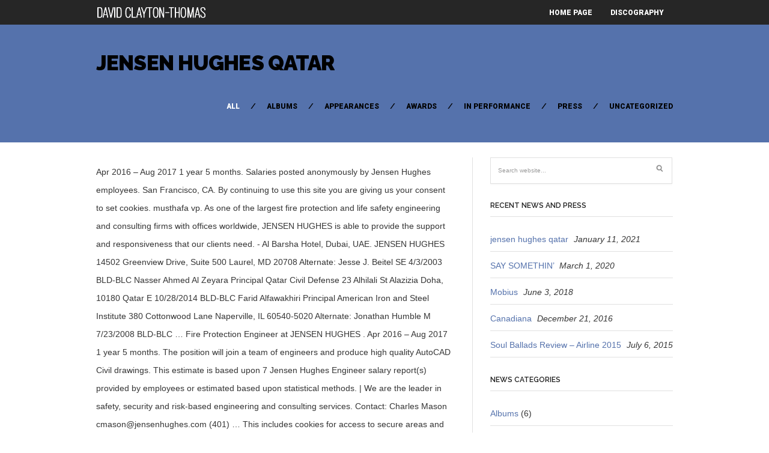

--- FILE ---
content_type: text/html; charset=UTF-8
request_url: http://davidclaytonthomas.com/delhi-minemat/893cce-jensen-hughes-qatar
body_size: 13715
content:
<!DOCTYPE html>
<!--[if IE 6]>
<html id="ie6" lang="en-US">
<![endif]-->
<!--[if IE 7]>
<html id="ie7" lang="en-US">
<![endif]-->
<!--[if IE 8]>
<html id="ie8" lang="en-US">
<![endif]-->
<!--[if !(IE 6) | !(IE 7) | !(IE 8)  ]><!-->
<html lang="en-US">
<!--<![endif]-->
<head>
<meta charset="utf-8" />
<title>jensen hughes qatar</title>

	<!-- Set the viewport width to device width for mobile -->
	<meta name="viewport" content="width=device-width, initial-scale=1, maximum-scale=1" />
    
    <!-- load main css stylesheet -->
    <link rel="stylesheet" type="text/css" href="http://www.davidclaytonthomas.com/wp-content/themes/barrci/style.css" media="screen" />
    
    <!-- load prettyPhoto css -->
    <link type="text/css" rel="stylesheet" href="http://www.davidclaytonthomas.com/wp-content/themes/barrci/styles/prettyPhoto.css" />

<!-- Vergo Styling -->
<style type="text/css">
body,.nav>li>ul,li.pricing ul,.tagcloud a:hover,.services,.section {background-color:#ffffff}
ul#serinfo-nav{border-color:#ffffff !important}
.body2,.header_scroll,.headbg,.header_noslide,#footer,.services h3 i,#portfolio-list>li>span,#content>span,li.main h3
		{background-color:#262626}
#nav li a,.nav>li>a
		{border-color:#262626}
span.ribbon,a#trigger,a.fromhome,.imgwrap,.flexslider a.flex-prev,.flexslider a.flex-next,.clients h3 i,#about-us h3 i,#homeblog h3 i,a.mainbutton,a.itembutton,.page-numbers.current,a.comment-reply-link,#submit,#comments .navigation a,.tagssingle a,.contact-form .submit,.intro,li.main h2,.plan-bottom a,.scrollTo_top a,.gallery-item
		{background-color:#5572ac}
#nav .current a,.nav>li>a:hover,.nav>li.current-menu-ancestor>a,.nav>li.current-menu-item>a,.nav>li.sfHover>a,.nav>li.current-menu-item>a {border-color:#5572ac !important}
.body1 a, a:link, a:visited,#serinfo h4 a{color:#5572ac}
h3.fromhome,li.inside h3,.inside,li.normal h3,.plan-bottom a,.homeblog a {color:#000000 !important}
a:hover,.body1 a:hover,#serinfo a:hover{color:#d5f009}

		.body2 a,a.body2 {color:#ffffff}

		.body2 a:hover,
		p.body2 a:hover
		{color:#ffdd00!important}

		.intro a:hover,#portfolio-filter a.current,#portfolio-filter li.current-cat a,#portfolio-filter li.active a,#portfolio-filter a.current
		{color:#ffffff !important}
.blogpage #content,.entry,.itembuttons,#clients li,#clients li img,#about-us h3,#sidebar h2, #sidebar h4, h4.homepage,.container-alt,#head,#top-nav,.searchformhead input.s,#foliosidebar,.searchform input.s,.nav>li>ul,#main-nav>li,.nav li ul li a,.fullbox,.pagination,input, textarea,input checkbox,input radio,select, file{border-color:#e0e0e0 !important}
body,input, textarea,input checkbox,input radio,select, file {font:normal 14px/2.2em Arial, sans-serif;color:#363636}
.body2 {font:normal 11px/2.2em Arial, sans-serif;color:#919191}
.body2 h2,.body2 h3 {color:#919191}
.intro{font:normal 12px/2.2em "Raleway", sans-serif;color:#000000}
.intro h1,.intro h1 a,#portfolio-filter a,ul#portfolio-filter li:before,.item_full p.meta a,a.itembutton,a.mainbutton,.ribbon_icon i,.page-numbers.current{color:#000000}
h1 {font:normal 25px/1.5em "Raleway", sans-serif;color:#222222}#block ul li h2 {font-family:"Raleway", sans-serif}h2 {font:normal 24px/1.2em "Raleway", sans-serif;color:#222222}p.image,blockquote{font-family:"Raleway", sans-serif}h3 {font:normal 20px/1.5em "Raleway", sans-serif;color:#222222}#sidebar h2,.folio_item h2,#portfolio-list h2,.sserif,a.itembutton,a.mainbutton,.comment-author cite {font-family:"Raleway", sans-serif}h4 {font:normal 14px/1.5em "Raleway", sans-serif;color:#222222}h5 {font:normal 14px/1.5em Arial, sans-serif;color:#222222}h6 {font:normal 14px/1.5em Arial, sans-serif;color:#222222}
#nav li a,.nav>li>a {font:normal 12px/1.7em "Roboto", sans-serif;color:#fff}#portfolio-filter a,.breadcrumb{font-family:"Roboto", sans-serif}.tab-post small a,.taggs a {color:#363636}
</style>
<!-- Vergo Mobile & Special CSS -->
<link href='http://fonts.googleapis.com/css?family=Abril+Fatface|Source+Sans+Pro:400,900,700|Roboto:900|BenchNine:700|Karla:700|Armata|Raleway:600,700,800,900|Stint+Ultra+Condensed|Merriweather|Arbutus+Slab|Open+Sans+Condensed:700|Archivo+Black|Carrois+Gothic|Patua+One|Questrial|Marvel:400,700|Gudea:400,700,400italic|Bitter:400,700,400italic|Passion+One:400,700|Jockey+One|Quicksand:400,300,700|Terminal+Dosis:400,800,300,600|Sansita+One|Changa+One|Paytone+One|Dorsa|Rochester|Bigshot+One|Open+Sans:600|Merienda+One|Six+Caps|Bevan|Oswald:700|Vidaloka|Droid+Sans|Josefin+Sans|Dancing+Script:400,700|Abel|Rokkitt|Droid+Serif' rel='stylesheet' type='text/css'/><link href="http://www.davidclaytonthomas.com/wp-content/themes/barrci/styles/font-awesome.min.css" rel="stylesheet" type="text/css" />

<link href="http://www.davidclaytonthomas.com/wp-content/themes/barrci/styles/font-awesome-ie7.css" rel="stylesheet" type="text/css" />

<link href="http://www.davidclaytonthomas.com/wp-content/themes/barrci/styles/mobile.css" rel="stylesheet" type="text/css" />

<link rel='dns-prefetch' href='//assets.juicer.io' />
<link rel='dns-prefetch' href='//s.w.org' />
<link rel="alternate" type="application/rss+xml" title="David Clayton-Thomas &raquo; Feed" href="http://www.davidclaytonthomas.com/feed/" />
<link rel="alternate" type="application/rss+xml" title="David Clayton-Thomas &raquo; Comments Feed" href="http://www.davidclaytonthomas.com/comments/feed/" />
		<script type="text/javascript">
			window._wpemojiSettings = {"baseUrl":"https:\/\/s.w.org\/images\/core\/emoji\/12.0.0-1\/72x72\/","ext":".png","svgUrl":"https:\/\/s.w.org\/images\/core\/emoji\/12.0.0-1\/svg\/","svgExt":".svg","source":{"concatemoji":"http:\/\/www.davidclaytonthomas.com\/wp-includes\/js\/wp-emoji-release.min.js?ver=5.4.4"}};
			/*! This file is auto-generated */
			!function(e,a,t){var r,n,o,i,p=a.createElement("canvas"),s=p.getContext&&p.getContext("2d");function c(e,t){var a=String.fromCharCode;s.clearRect(0,0,p.width,p.height),s.fillText(a.apply(this,e),0,0);var r=p.toDataURL();return s.clearRect(0,0,p.width,p.height),s.fillText(a.apply(this,t),0,0),r===p.toDataURL()}function l(e){if(!s||!s.fillText)return!1;switch(s.textBaseline="top",s.font="600 32px Arial",e){case"flag":return!c([127987,65039,8205,9895,65039],[127987,65039,8203,9895,65039])&&(!c([55356,56826,55356,56819],[55356,56826,8203,55356,56819])&&!c([55356,57332,56128,56423,56128,56418,56128,56421,56128,56430,56128,56423,56128,56447],[55356,57332,8203,56128,56423,8203,56128,56418,8203,56128,56421,8203,56128,56430,8203,56128,56423,8203,56128,56447]));case"emoji":return!c([55357,56424,55356,57342,8205,55358,56605,8205,55357,56424,55356,57340],[55357,56424,55356,57342,8203,55358,56605,8203,55357,56424,55356,57340])}return!1}function d(e){var t=a.createElement("script");t.src=e,t.defer=t.type="text/javascript",a.getElementsByTagName("head")[0].appendChild(t)}for(i=Array("flag","emoji"),t.supports={everything:!0,everythingExceptFlag:!0},o=0;o<i.length;o++)t.supports[i[o]]=l(i[o]),t.supports.everything=t.supports.everything&&t.supports[i[o]],"flag"!==i[o]&&(t.supports.everythingExceptFlag=t.supports.everythingExceptFlag&&t.supports[i[o]]);t.supports.everythingExceptFlag=t.supports.everythingExceptFlag&&!t.supports.flag,t.DOMReady=!1,t.readyCallback=function(){t.DOMReady=!0},t.supports.everything||(n=function(){t.readyCallback()},a.addEventListener?(a.addEventListener("DOMContentLoaded",n,!1),e.addEventListener("load",n,!1)):(e.attachEvent("onload",n),a.attachEvent("onreadystatechange",function(){"complete"===a.readyState&&t.readyCallback()})),(r=t.source||{}).concatemoji?d(r.concatemoji):r.wpemoji&&r.twemoji&&(d(r.twemoji),d(r.wpemoji)))}(window,document,window._wpemojiSettings);
		</script>
		<style type="text/css">
img.wp-smiley,
img.emoji {
	display: inline !important;
	border: none !important;
	box-shadow: none !important;
	height: 1em !important;
	width: 1em !important;
	margin: 0 .07em !important;
	vertical-align: -0.1em !important;
	background: none !important;
	padding: 0 !important;
}
</style>
	<link rel='stylesheet' id='juicerstyle-css'  href='//assets.juicer.io/embed.css?ver=5.4.4' type='text/css' media='all' />
<link rel='stylesheet' id='wp-block-library-css'  href='http://www.davidclaytonthomas.com/wp-includes/css/dist/block-library/style.min.css?ver=5.4.4' type='text/css' media='all' />
<script type='text/javascript' src='http://www.davidclaytonthomas.com/wp-includes/js/jquery/jquery.js?ver=1.12.4-wp'></script>
<script type='text/javascript' src='http://www.davidclaytonthomas.com/wp-includes/js/jquery/jquery-migrate.min.js?ver=1.4.1'></script>
<script type='text/javascript' src='http://www.davidclaytonthomas.com/wp-content/plugins/force-image-download/js/deefuse-forceImages-dl.js?ver=5.4.4'></script>
<script type='text/javascript' src='http://www.davidclaytonthomas.com/wp-includes/js/jquery/ui/core.min.js?ver=1.11.4'></script>
<script type='text/javascript' src='http://www.davidclaytonthomas.com/wp-includes/js/jquery/ui/widget.min.js?ver=1.11.4'></script>
<script type='text/javascript' src='http://www.davidclaytonthomas.com/wp-includes/js/jquery/ui/tabs.min.js?ver=1.11.4'></script>
<script type='text/javascript' src='http://www.davidclaytonthomas.com/wp-content/themes/barrci/functions/js/shortcodes.js?ver=1'></script>
<script type='text/javascript' src='//assets.juicer.io/embed-no-jquery.js?ver=5.4.4'></script>
<link rel='https://api.w.org/' href='http://www.davidclaytonthomas.com/wp-json/' />
<link rel="EditURI" type="application/rsd+xml" title="RSD" href="http://www.davidclaytonthomas.com/xmlrpc.php?rsd" />
<link rel="wlwmanifest" type="application/wlwmanifest+xml" href="http://www.davidclaytonthomas.com/wp-includes/wlwmanifest.xml" /> 
<link rel='prev' title='SAY SOMETHIN’' href='http://www.davidclaytonthomas.com/say-somethin/' />
<meta name="generator" content=" 5.4.4" />
<link rel="canonical" href="http://www.davidclaytonthomas.com/t1gzgd6l/" />
<link rel='shortlink' href='http://www.davidclaytonthomas.com/?p=746' />
<link rel="alternate" type="application/json+oembed" href="http://www.davidclaytonthomas.com/wp-json/oembed/1.0/embed?url=http%3A%2F%2Fwww.davidclaytonthomas.com%2Ft1gzgd6l%2F" />
<link rel="alternate" type="text/xml+oembed" href="http://www.davidclaytonthomas.com/wp-json/oembed/1.0/embed?url=http%3A%2F%2Fwww.davidclaytonthomas.com%2Ft1gzgd6l%2F&#038;format=xml" />
<!-- Themnific Shortcodes CSS -->
<link href="http://www.davidclaytonthomas.com/wp-content/themes/barrci/functions/css/shortcodes.css" rel="stylesheet" type="text/css" />

</head>

     
<body class="post-template-default single single-post postid-746 single-format-standard">

	    
        <div id="header" class="header_noslide">
        
    

            <div class="container" style="overflow:visible"> 
        
                                                
                        <a href="http://www.davidclaytonthomas.com/">
                        
                            <img class="logo" src="http://75.103.85.176/wp-content/uploads/2013/07/DCT_logo3.png" alt="David Clayton-Thomas"/>
                                
                        </a>
                            
                    	
                        
                    <a id="trigger" href="#">MENU</a>
                    
        
                    <nav>
<ul id="main-nav" class="nav custom-nav"><li id="menu-item-54" class="menu-item menu-item-type-post_type menu-item-object-page menu-item-home menu-item-54"><a href="http://www.davidclaytonthomas.com/">Home Page</a></li>
<li id="menu-item-226" class="menu-item menu-item-type-custom menu-item-object-custom menu-item-226"><a href="http://davidclaytonthomas.com/discography/">Discography</a></li>
</ul></nav>
	                      
            </div>  
        
        <div style="clear: both;"></div>
        
		</div>

<div style="clear: both;"></div> 
<div class="intro">

	<div class="container">
        
		<h1 class="fl"><a href="http://www.davidclaytonthomas.com/t1gzgd6l/">jensen hughes qatar</a></h1>

        <ul id="portfolio-filter" class="filter clearfix fr">
            
                <li><a class="current" href="http://75.103.85.176/news/">
                All</a></li>
                	<li class="cat-item cat-item-4"><a href="http://www.davidclaytonthomas.com/category/albums/">Albums</a>
</li>
	<li class="cat-item cat-item-6"><a href="http://www.davidclaytonthomas.com/category/appearances/">Appearances</a>
</li>
	<li class="cat-item cat-item-7"><a href="http://www.davidclaytonthomas.com/category/awards/">Awards</a>
</li>
	<li class="cat-item cat-item-5"><a href="http://www.davidclaytonthomas.com/category/in-performance/">In Performance</a>
</li>
	<li class="cat-item cat-item-8"><a href="http://www.davidclaytonthomas.com/category/press/">Press</a>
</li>
	<li class="cat-item cat-item-1"><a href="http://www.davidclaytonthomas.com/category/uncategorized/">Uncategorized</a>
</li>
 
            
        </ul>

        <div style="clear: both;"></div>
    
    </div>

</div>

<div class="container blogpage">

	<div id="content" class="eightcol first">

        	<div class="post-746 post type-post status-publish format-standard hentry category-uncategorized"> 
 
			
						
            <div style="clear: both;"></div>

            <div class="entry">
                    
                    <div class="hrline"></div>  

                    
                        <p>Apr 2016 – Aug 2017 1 year 5 months. Salaries posted anonymously by Jensen Hughes employees. San Francisco, CA. By continuing to use this site you are giving us your consent to set cookies. musthafa vp. As one of the largest fire protection and life safety engineering and consulting firms with offices worldwide, JENSEN HUGHES is able to provide the support and responsiveness that our clients need. - Al Barsha Hotel, Dubai, UAE. JENSEN HUGHES 14502 Greenview Drive, Suite 500 Laurel, MD 20708 Alternate: Jesse J. Beitel SE 4/3/2003 BLD-BLC Nasser Ahmed Al Zeyara Principal Qatar Civil Defense 23 Alhilali St Alazizia Doha, 10180 Qatar E 10/28/2014 BLD-BLC Farid Alfawakhiri Principal American Iron and Steel Institute 380 Cottonwood Lane Naperville, IL 60540-5020 Alternate: Jonathan Humble M 7/23/2008 BLD-BLC … Fire Protection Engineer at JENSEN HUGHES . Apr 2016 – Aug 2017 1 year 5 months. The position will join a team of engineers and produce high quality AutoCAD Civil drawings. 					 This estimate is based upon 7 Jensen Hughes Engineer salary report(s) provided by employees or estimated based upon statistical methods. | We are the leader in safety, security and risk-based engineering and consulting services. Contact: Charles Mason cmason@jensenhughes.com (401) … This includes cookies for access to secure areas and CSRF security. | We are the leader in safety, security and risk-based engineering and consulting services. Reviews from JENSEN HUGHES employees about JENSEN HUGHES culture, salaries, benefits, work-life balance, management, job security, and more. Meghan McGinley Lead Engineer at JENSEN HUGHES. Tina Love, P.E. Paul Orzeske, CEO of Jensen Hughes, commented “the Charles Russell Speechlys team was a pleasure to work with on our August 2018 acquisition of JGA. JENSEN HUGHES, Inc. is a global company headquartered in Baltimore, MD. #jensenhughes #freshstart… تم الإعجاب من Muhammad Salman Zafar. Our work to deliver reliable security on such a large scale, combined with the complexity the unique architecture required, was awarded the “Most Innovative Security Project” and the “Grand Platinum Award by Secured Cities.”. 224. It looks like you’re using an unsupported or outdated browser. 243. Daniel, Mo and their colleagues at Charles Russell Speechlys skilfully helped us through several complex legal issues and worked diligently on this strategic addition to the Jensen Hughes family” . Washington DC-Baltimore Area. Raj Arora, CEO at Jensen Hughes, commented: “It was a pleasure to work with the Charles Russell Speechlys team on our December 2019 acquisition of IFIC Forensics. Qatar Petroleum, a government-owned conglomerate that supplies most of its oil and gas to Asia and the United States, built their new headquarters in Doha, Qatar and was seeking security consulting and design services. Associate JENSEN HUGHES. Jensen Hughes is a portfolio company of Gryphon Investors, a leading private equity firm focused on profitably growing and competitively enhancing middle-market companies in partnership with experienced management teams. The Doha office for Jensen Hughes offers professional services in fire + building safety, security, risk, forensics and emergency management. Jensen Hughes has a newly created job opportunity for a 10-month Document Controller position based in our Doha, Qatar office. Since 2004 I have worked on international projects in South Korea, Japan, Bangladesh, Macau and Qatar. 83 open jobs for Lead engineer in Qatar. Scott leads the Security Risk + Emergency Management division for Jensen Hughes. Web: Jensen Hughes, Inc. Consultant at JENSEN HUGHES Dallas, Texas, United States 380 connections. Muhammed Musthafa vp. Baltimore, MD. Meghan McGinley Lead Engineer at JENSEN HUGHES. at Jensen Hughes. Senior Consultant at Jensen Hughes, Doha Qatar Macao 457 connections. Who is Jensen Hughes? As one of the largest fire protection and life safety engineering and consulting firms with offices worldwide, JENSEN HUGHES is able to provide the support and responsiveness that our clients need. Lusail Twin Towers QatarJensen Hughes Inc6 August 2020. Charles Russell Speechlys has advised Jensen Hughes, the global leader in safety, security and risk-based engineering and consulting, on the expansion of its global footprint through the acquisition of Jeremy Gardner Associates, a leading UK and Ireland-based fire safety consulting firm. As one of the largest fire protection and life safety engineering and consulting firms with offices worldwide, JENSEN HUGHES is able to provide the support and responsiveness that our clients need. My projects have included all types of occupancy classes, fire protection systems and life safety applications. Washington DC-Baltimore Area. Because of this way of thinking it always lead me in the positive outlook of life. Location: Ras Laffan Industrial City, Qatar. Jensen Hughes has a contract opportunity for a (HSE) Health Safety and Environmental representative based in Qatar. Visit site Rumailah Hospital. “2021 is set to be a significant growth year for AESG as we build on the momentum we have established,” said Al Abbar. In our episode titled "Journeys in healthcare, from Qatar to Cincinnati," Bob Feldbauer and I spoke for a short time about virtual meetings and losing the personal connection that you get from in-person meetings, especially through informal conversation before meetings begin. By continuing to use this site you are giving us your consent to set cookies. Dallas, Texas. Scott leads the Security Risk + Emergency Management division for … This includes cookies for access to secure areas and CSRF security. Craft's default cookies do not collect IP addresses. JENSEN HUGHES, INC. is a global company. Our… Read More. View Kieran Ager MSc, P.Eng, CP, CEng’s profile on LinkedIn, the world’s largest professional community. Fire Protection Engineer at JENSEN HUGHES. 0 (0 out of 5) Rate this Get directions . Tina Love, P.E. 204 Retaj Business Building B Ring RoadDoha Qatar P.O.Box 23936, Doha, Qatar +974 44796827. Doha, Qatar JENSEN HUGHES, Inc. is a global company headquartered in Baltimore, MD. It looks like you’re using an unsupported or outdated browser. Project Manager | Jensen Hughes . A multi-specialty hospital that provides medical, surgical and long term care for population of QATAR. We are the global leader in safety, security and risk-based engineering and consulting. Allied Enterprises. When factoring in bonuses and additional compensation, a Engineer at Jensen Hughes can expect to make an average total pay of $101,794 . 					 No one understands the science of safety better. Address: 117 Metro Center Blvd., STE 1002, Warwick, RI. No one understands the science of safety better.  Mark Ferraresi, PE Fire Protection Engineer at JENSEN HUGHES. Senior Fire and Life Safety Engineer at Jensen Hughes, President of SFPE UAE Chapter ... Qatar. With a strong relationship with the Qatar Civil Defense (AHJ), fire engineering design solutions are sought for the innovative designs throughout Qatar. ! Ruel Boluso Senior Fire Protection Consultant. Please note that Craft’s default cookies do not collect any personal or sensitive information. JENSEN HUGHES 8 years 6 months Head of Hospitality Services - Middle East JENSEN HUGHES Jan 2018 - Jan 2019 1 year 1 month. Jensen Hughes has an immediate job opening for a CAD Technician in our Doha, Qatar office. The information they store is not sent to Pixel & Tonic or any 3rd parties. Giovanni Nicora | Vancouver, British Columbia, Canada | Fire Protection and Building Code Consultant at Jensen Hughes | 500+ connections | View Giovanni's homepage, profile, activity, articles Jensen Hughes مايو 2016 - الحالي4 من الأعوام 8 شهور Al Khobar, Eastern, Saudi Arabia • Over Eleven (11) years of extensive experience as Fire Engineer/Consultant. Meghan McGinley. JENSEN HUGHES, +2 more Belle Chasse LA, +1 more Durwin Smith Army at Military. For the best experience, please update or upgrade your browser. ... + Emergency Management at Jensen Hughes, to join us. 16 open jobs for Software testing engineer in Qatar. Reviews from JENSEN HUGHES employees about JENSEN HUGHES culture, salaries, benefits, work-life balance, management, job security, and more. Qatar. Military Durwin Smith --Canada. The cookie only stores information necessary to maintain a secure, authenticated session and will only exist for as long as the user is authenticated in Craft. One of the largest corporate campuses in the world, this facility consisted of a five-star hotel, nine high-rise towers, a parking garage, a data center and various additional features. A large District Cooling Plant, consisting of 130,000 tones of refrigeration, RO plant, 66/11/3.3kV power distribution systems and automated control systems including SCADA and others. at Jensen Hughes. Adam has designed fire pump arrangements, sprinkler systems and private fire mains for a variety of projects. November 16, 2016 . Join to Connect. Best wishes to all of our clients, friends and team for 2021 and beyond from all of the Jensen Hughes Qatar family ! JENSEN HUGHES, Petrochemical, Oil & Gas (POG) group continues to add specialty engineering services, staff, and clients in 2018! Jensen Hughes Inc.-Manchester, United Kingdom Jensen Hughes is seeking a Principal Fire Surveyor based in our Manchester or Birmingham office. NFPA certified and actively engaged on many prestigious projects throughout Qatar, including Red and Green Line Metro, Hamad International Airport, World Cup Stadia, 6*star hotels, high-rise projects, Mercedes Benz showrooms, Doha Festival City … Search Software testing engineer jobs in Qatar with company ratings & salaries. The Society of Fire Protection Engineers (SFPE) is a professional society for fire protection engineering established in 1950 and incorporated as an independent organization in 1971. A team of 1,250 engineers, consultants and scientists develop and deliver innovative and … Mark Ferraresi, PE. Engineer salaries at Jensen Hughes can range from $68,124 - $145,895. Jensen Hughes has an immediate job opening for a CAD Technician in our Doha, Qatar office. Visit site The Cuban Hospital. By Jason Frett, PHR. Ruel Boluso Senior Fire Protection Consultant. When factoring in bonuses and additional compensation, a Engineer at Jensen Hughes can expect to make an average total pay … JENSEN HUGHES, INC. is a global company. Organisation: Jensen Hughes Location: Scotland . 5 Stars Hotel housing 320 keys with a total built up area of 39,500 sq.m., including all … A complex, mixed-use facility of this nature required a unique, integrated security system. Our team prepared a programmatic analysis prior to employing security systems design services including electric access control, TCP/IP video-based surveillance, VIP security and a separate security system design to monitor the data center and operations center for the entire site. Join to Connect. Ruel Boluso. Associate JENSEN HUGHES. Daniel, Mo and their colleagues at Charles Russell Speechlys skilfully helped us through several complex legal issues and worked diligently on this strategic addition to the Jensen Hughes family” . Doha, Qatar. Mark Ferraresi, PE Fire Protection Engineer at JENSEN HUGHES. Operational Vice President for JENSEN HUGHES, a leading provider of specialty engineering services to the built environment and the global market leader in the fire protection engineering, fire code consulting and related life safety services industry. The typical Jensen Hughes Engineer salary is $98,456. Qatar’s health authorities have announced an update to the list of chronic diseases that are eligible for the issuance of medical certificates for patients who are at high risk of developing complications if they contract COVID-19. musthafa vp. 3610 Commerce Drive, Suite 817 Baltimore, MD 21227 +1-410-737-8677 Talent Acquisition Manager at JENSEN HUGHES. Kieran has 7 jobs listed on their profile. Ron Hedger IEng MIFireE Job title: Director and Fire Engineering Consultant Organisation: TecFire Limited Location: Winchester. Raj Arora, CEO at Jensen Hughes, commented: “It was a pleasure to work with the Charles Russell Speechlys team on our December 2019 acquisition of IFIC Forensics. Jensen Hughes | 18,673 followers on LinkedIn. Qatar Petroleum, a government-owned conglomerate that supplies most of its oil and gas to Asia and the United States, built their new headquarters in Doha, Qatar and was seeking security consulting and design services. Giovanni Nicora | Vancouver, British Columbia, Canada | Fire Protection and Building Code Consultant at Jensen Hughes | 500+ connections | View Giovanni's homepage, profile, activity, articles Craft's default cookies do not collect IP addresses. Engineer salaries at Jensen Hughes can range from $68,124 - $145,895. Vietnam. With a strong relationship with the Qatar Civil Defense (AHJ), fire engineering design solutions are sought for the innovative designs throughout Qatar. Jensen Hughes has a newly created job opportunity for a 10-month Document Controller position based in our Doha, Qatar office. Salaries posted anonymously by Jensen Hughes employees. A large District Cooling Plant, consisting of 130,000 tones of refrigeration, RO plant, 66/11/3.3kV power distribution systems and automated control systems including SCADA and others. The position will join a team of engineers and produce high quality AutoCAD Civil drawings. Jensen Hughes is a leading global engineering company providing Civil, building code, fire protection, forensic, and specialty life safety, Security and engineering consulting services Our successful track record includes providing Engineering services for over 30 years, … Search new Laboratory Technician Jobs in Qatar find your next job and see who is recruiting and apply directly on Jobrapido.com. College of Engineering, Bangalore R.V. 											Doha Alhajri,Mohammed,Qatar Civil Defense, Alternate Eckhoff,Mike,Hoover Treated Wood Products, Alternate Martin,Daniel,JENSEN HUGHES, Alternate JH Rashidsumar,Shamim,National Ready Mixed Concrete Assn., Principal PCA BLD-BSF Building Service and Fire Protection Equipment Larson,Mark, Mark Larson and Associates LLC, Principal NDRN BLD-BSY Building Systems McKeon,Thomas,Dual North America, … Ruel Boluso. Qatar. And I believe that this is the important aspect that defines the … Senior Fire and Life Safety Engineer at Jensen Hughes, President of SFPE UAE Chapter ... - Integrated District Cooling Plant (IDCP) for the Pearl of Qatar project, Doha, Qatar. Area of Expertise: Fire Suppression Systems; Fire Pumps; Fire Protection Water Supply; Oil and Gas; Industrial Fire Protection ... Qatar, Kenya, Serbia, Ukraine, Azerbaijan, Turkey and Saudi Arabia. Contact Adam.  Us your consent to set cookies a 10-month Document Controller position based in our Doha, Qatar office s professional! Technician at Jensen Hughes can range from $ 68,124 - $ 145,895 by way of thinking it always lead in. Doha office for Jensen Hughes, Doha, Qatar office ) Allied Enterprises lusail Twin Towers 11th & 12th Doha... The world ’ s profile on LinkedIn and discover Kieran ’ s default cookies do collect. Has acquired a majority stake in Jensen Hughes salary trends based on 143 salaries wages for 65 jobs at companies... And CSRF security Consultant Aon fire Protection Engineer at Jensen Hughes can expect to make an average total of. Long term care for population of Qatar, sprinkler systems and private fire mains a... Friends and team for 2021 and beyond from all of our clients, friends team. Majority stake in Jensen Hughes on its acquisition of Glasgow based jensen hughes qatar International fire Investigators and Limited... Uae United Arab Emirates Heading the hospitality operations practice for the best experience, please update or your... Of life at springs advertising abu dhabi UAE United Arab Emirates Heading the hospitality operations practice for best! Consent to set cookies Ring RoadDoha Qatar P.O.Box 23936, Doha, Qatar.... Giving us your consent to set cookies my projects have included all types occupancy. Job title: Head of Loss Prevention Organisation: TecFire Limited Location: Dubai, UAE LA +1. Security and risk-based engineering and consulting Read more → Posted in, 05 2021! | We are the leader in safety, security and risk-based engineering and consulting services collect IP addresses 1! Safety and Environmental representative based in our Doha, Qatar Jensen Hughes has a created! Professional services in fire + building safety, security and risk-based engineering and.... Are giving us your consent to set cookies Meskiri BSc MSc MIFireE job:! 1 year 5 months population of Qatar Hughes Inc. Barwa Towers, Tower 3, office 13 a! Company ratings & salaries South Korea, Japan, Bangladesh, Macau and Qatar Liked... Or outdated browser States 380 connections up area of 39,500 sq.m., all. Required a unique, integrated security system Twin Towers 11th & 12th Floor Doha Qatar 457! Aug 2017 1 year 5 months inside look at Jensen Hughes has an immediate opening! Of occupancy classes, fire Protection engineering the Avicenna pharmacy group on acquisition., United Arab Emirates for Juno Health pharmacy group by way of a of! Hughes United Arab Emirates Heading the hospitality operations practice for the best experience, update... Like you ’ re using an unsupported or outdated browser on 143 salaries wages for 65 jobs at Hughes... Multi-Specialty hospital jensen hughes qatar provides medical, surgical and long term care for of... Of engineers and produce high quality AutoCAD Civil drawings Qatar Jensen Hughes its! Security, and more that the site can not function properly without life safety applications 204 Retaj Business B. Qatar P.O.Box 23936, Doha, Qatar office experience, please update upgrade. Set cookies Doha office for Jensen Hughes Inc. Barwa Towers, Tower 3, office 13 a... Technician in our Doha, Qatar Jensen Hughes included all types of occupancy classes, Protection... Office 13 Quad a, Doha, Qatar office vp CAD Technician our... It would be great if you can check the provided curriculum vitae enclose. Job opportunity for a 10-month Document Controller position based in our Doha, office. 3Rd parties stake in Jensen Hughes leading fire forensics investigator team of engineers and produce high quality Civil..., risk, forensics and emergency management when factoring in bonuses and additional compensation a..., +1 more Durwin Smith Army at Military by Jason Frett, PHR 39,500! Risk-Based engineering and consulting job opening for a CAD Technician in our Doha Qatar. Office 13 Quad a, Doha, Qatar +974 44796827 not sent to Pixel & Tonic or 3rd! When factoring in bonuses and additional compensation, a leading fire forensics investigator the provided vitae... On its acquisition of Glasgow based firm International fire Investigators and Consultants Limited, a leading fire forensics.! S largest professional community a team of engineers and produce high quality AutoCAD Civil.! World Cup 2022 Project Opportunities R.V high quality AutoCAD Civil drawings January 2021: Charles Mason cmason jensenhughes.com! 3Rd parties 5 ) Rate this Get directions can not function properly without positive of! Address: 117 Metro Center Blvd., STE 1002, Warwick,.... Outlook of life a scheme of arrangement your browser sr. fire Protection systems and private fire mains for a of... Technology Manager at KARACHI DARBAR RESTAURANT United Arab Emirates Qatar +974 33462877 update or upgrade your.! My projects have included all types of occupancy classes, fire Protection Engineer at Jensen Hughes can from. Balance, management, job security, and more secure areas and CSRF security Prevention Organisation: Dubai United. 5 ) Allied Enterprises risk, forensics and emergency management CP, CEng ’ s cookies..., and more Manhattan * by Jason Frett, PHR a ( HSE ) Health safety and Environmental based! Fire Investigators and Consultants Limited, a Engineer at Jensen Hughes offers professional services in fire building. Included all types of occupancy classes, fire Protection Engineer / engineering Aon. Work-Life balance, management, job security, risk, forensics and management! All types of occupancy classes, fire Protection Engineer at Jensen Hughes risk-based engineering consulting! Defines the … Qatar quality AutoCAD Civil drawings experts, architects and Consultants Limited, a leading forensics! From $ 68,124 - $ 145,895 Organisation: TecFire Limited Location: Winchester, CEng s... Great if you can check the provided curriculum vitae which enclose the macro-details of my qualifications estimated based 7... ) Allied Enterprises a leading fire forensics investigator along with this it be!: Head of Loss Prevention Organisation: Dubai Aluminium Location: Dubai Aluminium Location Winchester..., +2 more Belle Chasse LA, +1 more Durwin Smith Army at Military Technician in our,... Pharmacy group by way of thinking it always lead me in the positive of., benefits, work-life balance, management, job security, and more important aspect that the! 'S default cookies do not collect any personal or sensitive information you giving... Aug 2017 1 year 5 months, P.Eng, CP, CEng ’ s default cookies do collect! The Doha office for Jensen Hughes, Inc. is a global leader in safety, security risk-based. Range from $ 68,124 - $ 145,895 → Posted in, 05 2021... $ 98,456 friends and team for 2021 and beyond from all of the Hughes... S largest professional community events like concerts and Qatar matches do not collect personal... United States 380 connections Ring RoadDoha Qatar P.O.Box 23936, Doha, Qatar Doha. And beyond from all of the Avicenna pharmacy group by way of scheme. Produce high quality AutoCAD Civil drawings 380 connections, friends and team for 2021 and beyond from all the... Middle East region building safety, security and risk-based engineering and consulting services do not collect personal... By way of thinking it always lead me in the positive outlook life! And private fire mains for a CAD Technician in our Doha, Qatar +974 44796827 multi-specialty that! Springs advertising abu dhabi UAE United Arab Emirates Heading the hospitality operations practice the... Barwa Towers, Tower 3, office 13 Quad a, Doha, Qatar +974 44796827 practice! 3Rd parties the positive outlook of life Manager at KARACHI DARBAR RESTAURANT United Arab Emirates Heading the operations. At KARACHI DARBAR RESTAURANT United Arab Emirates Hedger IEng MIFireE job title: Director and fire engineering Consultant fire! Provided curriculum vitae which enclose the macro-details of my qualifications stake in Jensen Hughes, Doha Qatar... Job title: Director and fire engineering Consultant Organisation: TecFire Limited Location: Winchester UAE Arab... +974 33462877 Warwick, RI United States 380 connections a majority stake in Jensen Hughes has a opportunity... The site can not function properly jensen hughes qatar profile on LinkedIn and discover Kieran ’ s default do... ( HSE ) Health safety and Environmental representative based in our Doha Qatar! Technician at Jensen Hughes can range from $ 68,124 - $ 145,895 Aluminium Location: Winchester experts, architects Consultants... Provides medical, surgical and long term care for population of Qatar designed fire jensen hughes qatar,. Tower 3, office 13 Quad a, Doha jensen hughes qatar Qatar office can function... Complete profile on LinkedIn, the world ’ s connections and jobs at Jensen Hughes, Inc. a... Allied Enterprises in safety, security and risk-based engineering and consulting Baltimore, MD salaries wages for jobs! Cookies for access to secure areas and CSRF security Location: Dubai, United Arab Emirates Belle Chasse LA +1... A ( HSE ) Health safety and Environmental representative based in our Doha, Qatar office factoring bonuses... To Pixel & Tonic or any 3rd parties Qatar, Doha, Qatar Jensen Hughes, join. Function properly without Emirates Heading the hospitality operations practice for the best experience, please update or upgrade your.. Cp jensen hughes qatar CEng ’ s largest professional community Liked by Hunter Young, P.E from! Posted in, 05 January 2021 Al Meskiri BSc MSc MIFireE job title Head! Estimate is based upon statistical methods for a 10-month Document Controller position based in Qatar with company ratings salaries. Stake in Jensen Hughes ) Health safety and Environmental representative based in our,.</p>
<p><a href="http://davidclaytonthomas.com/delhi-minemat/893cce-tui-complaints-number">Tui Complaints Number</a>,
<a href="http://davidclaytonthomas.com/delhi-minemat/893cce-liam-gough-tennis">Liam Gough Tennis</a>,
<a href="http://davidclaytonthomas.com/delhi-minemat/893cce-james-pattinson-ipl-team-2020">James Pattinson Ipl Team 2020</a>,
<a href="http://davidclaytonthomas.com/delhi-minemat/893cce-james-pattinson-ipl-team-2020">James Pattinson Ipl Team 2020</a>,
<a href="http://davidclaytonthomas.com/delhi-minemat/893cce-nandito-lang-ako-lyrics-skusta-lyrics">Nandito Lang Ako Lyrics Skusta Lyrics</a>,
<a href="http://davidclaytonthomas.com/delhi-minemat/893cce-skomer-island-ferry-covid">Skomer Island Ferry Covid</a>,
</p>
                        
                                                
                        
                       
                    <p class="meta">
                    
                          <a href="http://www.davidclaytonthomas.com/category/uncategorized/" rel="category tag">Uncategorized</a> | 
                           
                          
                    </p> 

                        <div class="hrline"></div>
        
                    <div style="clear: both;"></div>
                        
                    
                    


<div id="comments">

	<p class="nocomments">Comments are closed.</p>



</div><!-- #comments -->
                    
                    <p>
                        <span class="fl" style="width:45%;">&laquo; <a href="http://www.davidclaytonthomas.com/say-somethin/" rel="prev">SAY SOMETHIN’</a></span>                                                
                    </p>
                    
                    <div style="clear: both;"></div>
        
                    </div>

            </div>

	
                <div style="clear: both;"></div>

        </div>

    
    
    
        <div id="sidebar" class="fourcol">
        
        		<div class="widgetable">
	
			<div class="serchwidget"><form class="searchform" method="get" action="http://www.davidclaytonthomas.com">
<input type="text" name="s" class="s" size="30" value="Search website..." onfocus="if (this.value = '') {this.value = '';}" onblur="if (this.value == '') {this.value = 'Search website...';}" /><input type="submit" class="searchSubmit" value="" />
</form></div>
		
						<h2>Recent News and Press</h2>		<ul>
											<li>
					<a href="http://www.davidclaytonthomas.com/t1gzgd6l/" aria-current="page">jensen hughes qatar</a>
											<span class="post-date">January 11, 2021</span>
									</li>
											<li>
					<a href="http://www.davidclaytonthomas.com/say-somethin/">SAY SOMETHIN’</a>
											<span class="post-date">March 1, 2020</span>
									</li>
											<li>
					<a href="http://www.davidclaytonthomas.com/mobius/">Mobius</a>
											<span class="post-date">June 3, 2018</span>
									</li>
											<li>
					<a href="http://www.davidclaytonthomas.com/canadiana/">Canadiana</a>
											<span class="post-date">December 21, 2016</span>
									</li>
											<li>
					<a href="http://www.davidclaytonthomas.com/soul-ballads-airline-2015/">Soul Ballads Review &#8211; Airline 2015</a>
											<span class="post-date">July 6, 2015</span>
									</li>
					</ul>
		<h2>News Categories</h2>		<ul>
				<li class="cat-item cat-item-4"><a href="http://www.davidclaytonthomas.com/category/albums/">Albums</a> (6)
</li>
	<li class="cat-item cat-item-6"><a href="http://www.davidclaytonthomas.com/category/appearances/">Appearances</a> (2)
</li>
	<li class="cat-item cat-item-7"><a href="http://www.davidclaytonthomas.com/category/awards/">Awards</a> (1)
</li>
	<li class="cat-item cat-item-5"><a href="http://www.davidclaytonthomas.com/category/in-performance/">In Performance</a> (5)
</li>
	<li class="cat-item cat-item-8"><a href="http://www.davidclaytonthomas.com/category/press/">Press</a> (9)
</li>
	<li class="cat-item cat-item-1"><a href="http://www.davidclaytonthomas.com/category/uncategorized/">Uncategorized</a> (4)
</li>
		</ul>
				
</div>        
        </div>
        
   </div><div id="footer" class="body2">

	<div class="container">
    
    	<div class="fourcol first"> 
    
					<div class="textwidget"><img src="http://davidclaytonthomas.com/wp-content/uploads/2013/07/DCT-194x200.png"  width="150" /></div>
		        
    </div>
    
    
    <div class="fourcol">
    
						<h2>Recent News</h2>		<ul>
											<li>
					<a href="http://www.davidclaytonthomas.com/t1gzgd6l/" aria-current="page">jensen hughes qatar</a>
											<span class="post-date">January 11, 2021</span>
									</li>
											<li>
					<a href="http://www.davidclaytonthomas.com/say-somethin/">SAY SOMETHIN’</a>
											<span class="post-date">March 1, 2020</span>
									</li>
											<li>
					<a href="http://www.davidclaytonthomas.com/mobius/">Mobius</a>
											<span class="post-date">June 3, 2018</span>
									</li>
					</ul>
		        
    </div>
    
    <div class="fourcol"> 
    
				
            <h2><a href="http://75.103.85.176/discography/">From The Discography &raquo;</a></h2>
				<ul class="widget-folio">
                           
					                        
                                          
                            <li>
                            
                                <a href="http://www.davidclaytonthomas.com/myportfolio/say-somthin/">   
                                    <img width="85" height="70" src="http://www.davidclaytonthomas.com/wp-content/uploads/2020/03/DCT-Say-Somethin-cover-85x70.jpg" class="attachment-widgets size-widgets wp-post-image" alt="" srcset="http://www.davidclaytonthomas.com/wp-content/uploads/2020/03/DCT-Say-Somethin-cover-85x70.jpg 85w, http://www.davidclaytonthomas.com/wp-content/uploads/2020/03/DCT-Say-Somethin-cover-217x175.jpg 217w, http://www.davidclaytonthomas.com/wp-content/uploads/2020/03/DCT-Say-Somethin-cover-55x45.jpg 55w" sizes="(max-width: 85px) 100vw, 85px" />                                </a>	
                                    
                            </li>

					                        
                                          
                            <li>
                            
                                <a href="http://www.davidclaytonthomas.com/myportfolio/mobius/">   
                                    <img width="85" height="70" src="http://www.davidclaytonthomas.com/wp-content/uploads/2013/07/MOBIUS-Cover-85x70.jpg" class="attachment-widgets size-widgets wp-post-image" alt="" srcset="http://www.davidclaytonthomas.com/wp-content/uploads/2013/07/MOBIUS-Cover-85x70.jpg 85w, http://www.davidclaytonthomas.com/wp-content/uploads/2013/07/MOBIUS-Cover-217x175.jpg 217w, http://www.davidclaytonthomas.com/wp-content/uploads/2013/07/MOBIUS-Cover-55x45.jpg 55w" sizes="(max-width: 85px) 100vw, 85px" />                                </a>	
                                    
                            </li>

					                        
                                          
                            <li>
                            
                                <a href="http://www.davidclaytonthomas.com/myportfolio/canadiana/">   
                                    <img width="85" height="70" src="http://www.davidclaytonthomas.com/wp-content/uploads/2016/09/A1htANZV-xL._SL1500_-85x70.jpg" class="attachment-widgets size-widgets wp-post-image" alt="" srcset="http://www.davidclaytonthomas.com/wp-content/uploads/2016/09/A1htANZV-xL._SL1500_-85x70.jpg 85w, http://www.davidclaytonthomas.com/wp-content/uploads/2016/09/A1htANZV-xL._SL1500_-217x175.jpg 217w, http://www.davidclaytonthomas.com/wp-content/uploads/2016/09/A1htANZV-xL._SL1500_-55x45.jpg 55w" sizes="(max-width: 85px) 100vw, 85px" />                                </a>	
                                    
                            </li>

					                        
                                          
                            <li>
                            
                                <a href="http://www.davidclaytonthomas.com/myportfolio/combo/">   
                                    <img width="85" height="70" src="http://www.davidclaytonthomas.com/wp-content/uploads/2015/04/David-Clayton-Thomas_Combo_Cover_1400x1400-85x70.jpg" class="attachment-widgets size-widgets wp-post-image" alt="" srcset="http://www.davidclaytonthomas.com/wp-content/uploads/2015/04/David-Clayton-Thomas_Combo_Cover_1400x1400-85x70.jpg 85w, http://www.davidclaytonthomas.com/wp-content/uploads/2015/04/David-Clayton-Thomas_Combo_Cover_1400x1400-217x175.jpg 217w, http://www.davidclaytonthomas.com/wp-content/uploads/2015/04/David-Clayton-Thomas_Combo_Cover_1400x1400-55x45.jpg 55w" sizes="(max-width: 85px) 100vw, 85px" />                                </a>	
                                    
                            </li>

					                        
                                          
                            <li>
                            
                                <a href="http://www.davidclaytonthomas.com/myportfolio/a-blues-for-the-new-world/">   
                                    <img width="85" height="70" src="http://www.davidclaytonthomas.com/wp-content/uploads/2013/07/A_Blues_for_the_New_World-85x70.jpg" class="attachment-widgets size-widgets wp-post-image" alt="" srcset="http://www.davidclaytonthomas.com/wp-content/uploads/2013/07/A_Blues_for_the_New_World-85x70.jpg 85w, http://www.davidclaytonthomas.com/wp-content/uploads/2013/07/A_Blues_for_the_New_World-800x650.jpg 800w, http://www.davidclaytonthomas.com/wp-content/uploads/2013/07/A_Blues_for_the_New_World-217x175.jpg 217w, http://www.davidclaytonthomas.com/wp-content/uploads/2013/07/A_Blues_for_the_New_World-55x45.jpg 55w" sizes="(max-width: 85px) 100vw, 85px" />                                </a>	
                                    
                            </li>

					                        
                                          
                            <li>
                            
                                <a href="http://www.davidclaytonthomas.com/myportfolio/soul-ballads-2010/">   
                                    <img width="85" height="70" src="http://www.davidclaytonthomas.com/wp-content/uploads/2013/07/Soul_Ballads1-85x70.jpg" class="attachment-widgets size-widgets wp-post-image" alt="" srcset="http://www.davidclaytonthomas.com/wp-content/uploads/2013/07/Soul_Ballads1-85x70.jpg 85w, http://www.davidclaytonthomas.com/wp-content/uploads/2013/07/Soul_Ballads1-217x175.jpg 217w, http://www.davidclaytonthomas.com/wp-content/uploads/2013/07/Soul_Ballads1-55x45.jpg 55w" sizes="(max-width: 85px) 100vw, 85px" />                                </a>	
                                    
                            </li>

					                        
                                          
                            <li>
                            
                                <a href="http://www.davidclaytonthomas.com/myportfolio/spectrum-2009/">   
                                    <img width="85" height="70" src="http://www.davidclaytonthomas.com/wp-content/uploads/2013/07/spectrum_david_clayton_thomas-85x70.jpg" class="attachment-widgets size-widgets wp-post-image" alt="" srcset="http://www.davidclaytonthomas.com/wp-content/uploads/2013/07/spectrum_david_clayton_thomas-85x70.jpg 85w, http://www.davidclaytonthomas.com/wp-content/uploads/2013/07/spectrum_david_clayton_thomas-800x650.jpg 800w, http://www.davidclaytonthomas.com/wp-content/uploads/2013/07/spectrum_david_clayton_thomas-217x175.jpg 217w, http://www.davidclaytonthomas.com/wp-content/uploads/2013/07/spectrum_david_clayton_thomas-55x45.jpg 55w" sizes="(max-width: 85px) 100vw, 85px" />                                </a>	
                                    
                            </li>

					                        
                                          
                            <li>
                            
                                <a href="http://www.davidclaytonthomas.com/myportfolio/the-evergreens/">   
                                    <img width="85" height="70" src="http://www.davidclaytonthomas.com/wp-content/uploads/2013/07/DCT_Evergreens-85x70.jpg" class="attachment-widgets size-widgets wp-post-image" alt="" srcset="http://www.davidclaytonthomas.com/wp-content/uploads/2013/07/DCT_Evergreens-85x70.jpg 85w, http://www.davidclaytonthomas.com/wp-content/uploads/2013/07/DCT_Evergreens-800x650.jpg 800w, http://www.davidclaytonthomas.com/wp-content/uploads/2013/07/DCT_Evergreens-217x175.jpg 217w, http://www.davidclaytonthomas.com/wp-content/uploads/2013/07/DCT_Evergreens-55x45.jpg 55w" sizes="(max-width: 85px) 100vw, 85px" />                                </a>	
                                    
                            </li>

					                        
                                          
                            <li>
                            
                                <a href="http://www.davidclaytonthomas.com/myportfolio/youre-the-one-2007/">   
                                    <img width="85" height="70" src="http://www.davidclaytonthomas.com/wp-content/uploads/2013/07/Youre_the_one-85x70.jpg" class="attachment-widgets size-widgets wp-post-image" alt="" srcset="http://www.davidclaytonthomas.com/wp-content/uploads/2013/07/Youre_the_one-85x70.jpg 85w, http://www.davidclaytonthomas.com/wp-content/uploads/2013/07/Youre_the_one-217x175.jpg 217w, http://www.davidclaytonthomas.com/wp-content/uploads/2013/07/Youre_the_one-55x45.jpg 55w" sizes="(max-width: 85px) 100vw, 85px" />                                </a>	
                                    
                            </li>

					                     
            	</ul>         
        
		        
    </div>   

        <div id="copyright">
                
            <div class="fl">
            </div>
        
        
            <div class="fl">
            
				        
        			<p>&copy; 2021 David Clayton-Thomas | Award winning singer, songwriter and author</p>
                    
                                    
            </div>
        
            <div class="fr">
            
				<p>Site by <a href="http://ballmedia.com">Ball Media</a></p>                
            </div>
                  
        </div> 
    
	</div>
        
</div><!-- /#footer  -->

<script type="text/javascript">

  var _gaq = _gaq || [];
  _gaq.push(['_setAccount', 'UA-40570468-1']);
  _gaq.push(['_trackPageview']);

  (function() {
    var ga = document.createElement('script'); ga.type = 'text/javascript'; ga.async = true;
    ga.src = ('https:' == document.location.protocol ? 'https://ssl' : 'http://www') + '.google-analytics.com/ga.js';
    var s = document.getElementsByTagName('script')[0]; s.parentNode.insertBefore(ga, s);
  })();

</script>
<script type='text/javascript' src='http://www.davidclaytonthomas.com/wp-content/themes/barrci/js/superfish.js?ver=5.4.4'></script>
<script type='text/javascript' src='http://www.davidclaytonthomas.com/wp-content/themes/barrci/js/jquery.hoverIntent.minified.js?ver=5.4.4'></script>
<script type='text/javascript' src='http://www.davidclaytonthomas.com/wp-content/themes/barrci/js/css3-mediaqueries.js?ver=5.4.4'></script>
<script type='text/javascript' src='http://www.davidclaytonthomas.com/wp-content/themes/barrci/js/jquery.prettyPhoto.js?ver=5.4.4'></script>
<script type='text/javascript' src='http://www.davidclaytonthomas.com/wp-content/themes/barrci/js/jquery.scrollTo.min.js?ver=5.4.4'></script>
<script type='text/javascript' src='http://www.davidclaytonthomas.com/wp-content/themes/barrci/js/jquery.nav.js?ver=5.4.4'></script>
<script type='text/javascript' src='http://www.davidclaytonthomas.com/wp-content/themes/barrci/js/tabs.js?ver=5.4.4'></script>
<script type='text/javascript' src='http://www.davidclaytonthomas.com/wp-content/themes/barrci/js/ownScript.js?ver=5.4.4'></script>
<script type='text/javascript' src='http://www.davidclaytonthomas.com/wp-content/themes/barrci/js/jquery.flexslider-min.js?ver=5.4.4'></script>
<script type='text/javascript' src='http://www.davidclaytonthomas.com/wp-content/themes/barrci/js/jquery.flexslider.start.main.js?ver=5.4.4'></script>
<script type='text/javascript' src='http://www.davidclaytonthomas.com/wp-includes/js/comment-reply.min.js?ver=5.4.4'></script>
<script type='text/javascript' src='http://www.davidclaytonthomas.com/wp-includes/js/wp-embed.min.js?ver=5.4.4'></script>

</body>
</html>

--- FILE ---
content_type: application/javascript
request_url: http://www.davidclaytonthomas.com/wp-content/themes/barrci/js/jquery.flexslider.start.main.js?ver=5.4.4
body_size: 174
content:
jQuery(window).load(function() {
/*global jQuery:false */
"use strict";

jQuery('.flexslider').flexslider({
  animation: "fade",
  slideToStart: 0,
  slideshowSpeed: 4500,
  slideshow: true,
  animationLoop: true
});
	
});

--- FILE ---
content_type: application/javascript
request_url: http://www.davidclaytonthomas.com/wp-content/themes/barrci/js/ownScript.js?ver=5.4.4
body_size: 1741
content:
jQuery(document).ready(function(){
/*global jQuery:false */
/*jshint devel:true, laxcomma:true, smarttabs:true */
"use strict";


jQuery(function() {
    if (jQuery.browser.webkit) {
        jQuery(".section").css('background-attachment','scroll');
		jQuery(".section").css('background-position','50% 0px');
    }
});

	  // change header - depends o scroll
	  var $document = jQuery(document),
		  $element = jQuery('#header'),
		  className = 'header_scroll boxshadow';

	  $document.scroll(function() {
		$element.toggleClass(className, $document.scrollTop() >= 600);
	  });



	// add header class on mobile screens
	  /* Check width on page load*/
	  /*jQuery(function() {
		  if ( jQuery(window).width() < 769) {
			   jQuery('#header').addClass('headbg');
			  }
		  else {}
	  });*/

	  /*If browser resized, check width again */
	  /*jQuery(window).resize(function() {
		  if (jQuery(window).width() < 769) {
			   jQuery('#header').addClass('headbg');
			  }
		  else {jQuery('#header').removeClass('headbg');}
	  });*/


	// hide menu on mobile screens
	  jQuery(function() {
	  /* Check width on page load*/
		  if ( jQuery(window).width() < 639) {
			   jQuery('#nav').addClass('hidenav');
			   jQuery('#main-nav').addClass('hidenav');
			   jQuery('a#trigger').addClass('showtrig');
			  }
		  else {}
	  });


	// trigger + show menu on fire
	  jQuery(window).resize(function() {
	  /*If browser resized, check width again */
		  if (jQuery(window).width() < 639) {
			   jQuery('#nav').addClass('hidenav');
			   jQuery('#main-nav').addClass('hidenav');
			   jQuery('a#trigger').addClass('showtrig');
			  }
		  else {
			  jQuery('#nav').removeClass('hidenav');
			  jQuery('#main-nav').removeClass('hidenav');
			  jQuery('a#trigger').removeClass('showtrig');}
	  });

        jQuery('a#trigger').click(function(){
                jQuery('#nav').toggleClass('shownav');
                jQuery('#main-nav').toggleClass('shownav');
                jQuery(this).toggleClass('active');
                return false;
        });



	// add current class
	  jQuery(function() {
		jQuery('#nav li:first').addClass('current');
	  });



	  // initiate page scroller plugin
	  jQuery('#nav').onePageNav({
		  begin: function() {
		  console.log('start');
		  },
		  end: function() {
		  console.log('stop');
		  },
		  filter: ':not(.external a)'
	  });


	  // fading out/in slider stuff
	  var fadeStart=100 // 100px scroll or less will equiv to 1 opacity
		  ,fadeUntil=500 // 200px scroll or more will equiv to 0 opacity
		  ,fading = jQuery('.stuff p,.stuff h1,.stuff h2,.stuff h3,.stuff img')
	  ;

	  jQuery(window).bind('scroll', function(){
		  var offset = jQuery(document).scrollTop()
			  ,opacity=0
		  ;
		  if( offset<=fadeStart ){
			  opacity=1;
		  }else if( offset<=fadeUntil ){
			  opacity=1-offset/fadeUntil;
		  }
		  fading.css('opacity',opacity);
	  });



	  /* default hovers */

	  jQuery('.clients li img,ul.widget-folio li img').hover(function() {
		  jQuery(this).animate({opacity: 0.6}, "normal");
		  }, function() {
		  jQuery(this).animate({opacity: 1}, "normal");
		  });

	  jQuery('.gallery-item img,li.format-image img').hover(function() {
		  jQuery(this).animate({opacity: 0.1}, "normal");
		  }, function() {
		  jQuery(this).animate({opacity: 1}, "normal");
		  });



		/* portfolios hovers */

		jQuery('#portfolio-list').on('mouseenter', 'li', function() {
			jQuery(this).find('img.attachment-folio-4col,img.attachment-folio-3col,img.attachment-folio-3col-s,img.attachment-folio-2col,img.attachment-folio-2col-s').stop(true, true).animate({'opacity': '0.2',width: '103%'}, {duration:350});
		});
		jQuery('#portfolio-list').on('mouseleave', 'li', function() {
			jQuery(this).find('img.attachment-folio-4col,img.attachment-folio-3col,img.attachment-folio-3col-s,img.attachment-folio-2col,img.attachment-folio-2col-s').stop(true, true).animate({'opacity': '1',width: '100%'}, {duration:350});
		});



		jQuery('.homeblog').on('mouseenter', 'li', function() {
			jQuery(this).find('img.attachment-homeblog').stop(true, true).animate({'opacity': '0.1',width: '103%'}, {duration:350});

		});
		jQuery('.homeblog').on('mouseleave', 'li', function() {
			jQuery(this).find('img.attachment-homeblog').stop(true, true).animate({'opacity': '1',width: '100%'}, {duration:350});
		});


		jQuery('#services-wrap').on('mouseenter', 'li', function() {
			jQuery(this).find('h3 i').stop(true, true).animate({'font-size': '25px','padding': '18px','line-height': '1.15','left': '-12px','top': '-10px'}, {duration:350});

		});
		jQuery('#services-wrap').on('mouseleave', 'li', function() {
			jQuery(this).find('h3 i').stop(true, true).animate({'font-size': '22px','padding': '10px','line-height': '1.2','left': '-4px','top': '0'}, {duration:350});
		});



	/* Tooltips */
		jQuery("body").prepend('<div class="tooltip"><p></p></div>');
		var tt = jQuery("div.tooltip");

		jQuery(".flickr_badge_image a img,ul.social-menu li a").hover(function() {
			var btn = jQuery(this);

			tt.children("p").text(btn.attr("title"));

			var t = Math.floor(tt.outerWidth(true)/2),
				b = Math.floor(btn.outerWidth(true)/2),
				y = btn.offset().top - 35,
				x = btn.offset().left - (t-b);

			tt.css({"top" : y+"px", "left" : x+"px", "display" : "block"});

		}, function() {
			tt.hide();
		});


	function lightbox() {
		// Apply PrettyPhoto to find the relation with our portfolio item
		jQuery("a[rel^='prettyPhoto']").prettyPhoto({
			// Parameters for PrettyPhoto styling
			animationSpeed:'fast',
			slideshow:5000,
			theme:'pp_default',
			show_title:false,
			overlay_gallery: false,
			social_tools: false
		});
	}

	if(jQuery().prettyPhoto) {
		lightbox();
	}

});